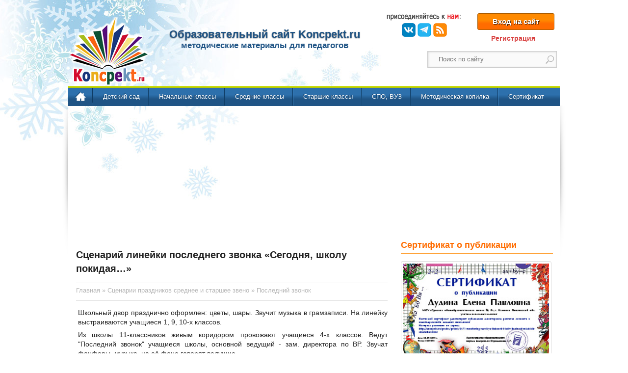

--- FILE ---
content_type: text/html; charset=cp1251
request_url: https://koncpekt.ru/scenarij-prazdnika/poslednij-zvonok/1389-scenariy-lineyki-poslednego-zvonka-segodnya-shkolu-pokidaya.html
body_size: 16963
content:
<!DOCTYPE html>
<html xmlns="http://www.w3.org/1999/xhtml" lang="ru">
<head>
<meta charset="windows-1251" />
<title>Последний звонок «Сегодня, школу покидая…»</title>
<meta name="description" content="Школьный двор празднично оформлен: цветы, шары. Звучит музыка в грамзаписи. На линейку выстраиваются учащиеся 1, 9, 10-х классов. Из школы 11-классников живым коридором провожают учащиеся 4-" />
<meta name="keywords" content="Сценарий праздника,линейка,последний звонок,школу покидая…" />
<link rel="search" type="application/opensearchdescription+xml" href="https://koncpekt.ru/engine/opensearch.php" title="Koncpekt.ru - методические материалы для педагогов" /> 
<link rel="canonical" href="https://koncpekt.ru/scenarij-prazdnika/poslednij-zvonok/1389-scenariy-lineyki-poslednego-zvonka-segodnya-shkolu-pokidaya.html" />
<script type="text/javascript" src="/engine/classes/js/jquery.js"></script>
<script type="text/javascript" src="/engine/classes/js/jqueryui.js"></script>
<script type="text/javascript" src="/engine/classes/js/dle_js.js"></script>
<script type="text/javascript" src="/engine/classes/masha/masha.js"></script>
<meta name="viewport" content="width=device-width, initial-scale=1.0">
<link rel="icon" href="/templates/ExtraNews/images/favicon.ico" type="image/x-icon" />
<link rel="shortcut icon" href="/templates/ExtraNews/images/favicon.ico" type="image/x-icon" />
<link rel="icon" href="/templates/ExtraNews/images/favicon.png" type="image/png">
<link media="screen" href="/templates/ExtraNews/css/style.css" type="text/css" rel="stylesheet" />

<!--[if lte IE 7]>
<link type="text/css" rel="stylesheet" href="/templates/ExtraNews/css/ie.css" media="all" />
<![endif]-->

<!--[if IE 6]>
<link type="text/css" rel="stylesheet" href="/templates/ExtraNews/css/ie6.css"  media="all" />
<![endif]-->

<script type="application/ld+json">
{"@context":"https://schema.org","@type":"Organization","url":"https://koncpekt.ru","name":"Конспект.ру","logo":"https://koncpekt.ru/templates/ExtraNews/images/logo2.png","sameAs":["https://www.facebook.com/koncpekt.ru","https://vk.com/koncpekt_ru","https://www.instagram.com/koncpekt_ru","https://t.me/koncpekt_ru"]}
</script>
<script type="application/ld+json">
{"@context":"https://schema.org","@type":"WebSite","name":"koncpekt.ru","alternateName":"Образовательный сайт Конспект.ру","url":"https://koncpekt.ru"}
</script>

<script async src="https://jhdnntmkom.com/v2/68797/8cb103f541011c2a04f290328828c5b7dc5bffe2.js"></script>

</head>

 
  <body class="html not-front not-logged-in one-sidebar sidebar-second page-news page-news-quick-guides" >

  <div id="loading-layer" style="display:none">Загрузка. Пожалуйста, подождите...</div>
<script type="text/javascript">
<!--
var dle_root       = '/';
var dle_admin      = '';
var dle_login_hash = '';
var dle_group      = 5;
var dle_skin       = 'ExtraNews';
var dle_wysiwyg    = '1';
var quick_wysiwyg  = '0';
var dle_act_lang   = ["Да", "Нет", "Ввод", "Отмена", "Сохранить", "Удалить"];
var menu_short     = 'Быстрое редактирование';
var menu_full      = 'Полное редактирование';
var menu_profile   = 'Просмотр профиля';
var menu_send      = 'Отправить сообщение';
var menu_uedit     = 'Админцентр';
var dle_info       = 'Информация';
var dle_confirm    = 'Подтверждение';
var dle_prompt     = 'Ввод информации';
var dle_req_field  = 'Заполните все необходимые поля';
var dle_del_agree  = 'Вы действительно хотите удалить? Данное действие невозможно будет отменить';
var dle_spam_agree = 'Вы действительно хотите отметить пользователя как спамера? Это приведет к удалению всех его комментариев';
var dle_complaint  = 'Укажите текст вашей жалобы для администрации:';
var dle_big_text   = 'Выделен слишком большой участок текста.';
var dle_orfo_title = 'Укажите комментарий для администрации к найденной ошибке на странице';
var dle_p_send     = 'Отправить';
var dle_p_send_ok  = 'Уведомление успешно отправлено';
var dle_save_ok    = 'Изменения успешно сохранены. Обновить страницу?';
var dle_del_news   = 'Удалить статью';
var allow_dle_delete_news   = false;
//-->
</script>   
   <div class="pagebg">	
   <div id="page-wrapper">
   <div id="page">
      <!--Шапка и меню-->	  
	  <div id="header" class="no-menu">
    <div class="section clearfix">
        <div id="main-header">
            <a href="//koncpekt.ru" rel="nofollow" id="logo"></a>
            <div>             
				
				 
				<!--noindex-->
				  <div id="slogan">    
				   <div id="sitename">Образовательный сайт Koncpekt.ru</div>
				   методические материалы для педагогов                     			   
				 </div>
				<!--/noindex-->		
				
            </div>
            <!--noindex-->
            <div class="header-region">
                <div id="soc-icon-block">
                    <div class="content">
                        <div class="header_social_wrap">
                            <div class="joinus"></div>
                            <ul>
                                <li class="vk"><a target="_blank" rel="nofollow" data-nrp="nrp" href="//vk.com/koncpekt_ru" title="Вступайте в нашу группу ВКонтакте">ВКонтакте</a>
                                </li>
								<li class="telegram"><a target="_blank" rel="nofollow" data-nrp="nrp" href="//t.me/koncpekt_ru" title="Telegram">Telegram</a>
                                </li>
                                <li class="rss"><a target="_blank" rel="nofollow" data-nrp="nrp" href="//koncpekt.ru/rss.xml" title="RSS канал сайта koncpekt.ru">RSS</a>                                
                            </ul>
                        </div>
                        <!--соц иконки конец-->

                        <div class="create_account_wrap">
	
	<div><a class="loginbutton" id="loginlink" href="#">Вход на сайт</a></div>
	<div class="reglink"><a href="https://koncpekt.ru/index.php?do=register">Регистрация</a></div>
<div id="logindialog" title="Авторизация" style="display:none;">
	<form method="post" action="#">
		<div class="logform">
			<ul class="reset">
				<li class="lfield"><label for="login_name">Логин:</label><br /><input type="text" name="login_name" id="login_name" /></li>
				<li class="lfield lfpas"><label for="login_password">Пароль (<a href="https://koncpekt.ru/index.php?do=lostpassword">Напомнить?</a>):</label><br /><input type="password" name="login_password" id="login_password" /></li>
				<li class="lfield lfchek"><input type="checkbox" name="login_not_save" id="login_not_save" value="1"/><label for="login_not_save">&nbsp;Чужой компьютер</label></li>
				<li class="lbtn"><button class="fbutton" onclick="submit();" type="submit" title="Войти"><span>Войти</span></button></li>
			</ul>
			<input name="login" type="hidden" id="login" value="submit" />
		</div>
	</form>
</div>
</div>
                    </div>
                </div>

                <!--Поиск гугл-->	

                <div id="search-top" class="search-block">
                    <div class="content">
                        <form action="//www.google.ru" id="cse-search-box">
                            <div>
                                <div class="form-item">
                                    <input type="hidden" name="cx" value="partner-pub-7961151655232573:3894370854" />
                                    <input type="hidden" name="ie"/>
                                    <input type="text" name="q" size="15" maxlength="128" class="form-text" />
                                </div>
                                <input type="submit" name="sa" value="Search" class="form-submit" />

                            </div>
                        </form>
                    </div>
                </div>
                <script type="text/javascript" src="//www.google.ru/coop/cse/brand?form=cse-search-box&amp;lang=ru"></script>
				<script type="text/javascript">
				    $('input[name="q"]').attr('placeholder', 'Поиск по сайту');
				    $('input[name="q"]').css('text-indent','12px');
				</script>
                <!--Поиск гугл конец-->
            </div>
            <!--/noindex-->
        </div>

        <div class="header-separator"></div>
         <!-- Навигация -->
        <div id="main-menu" class="navigation">
            <div class="region region-menu">
                <div id="block-nice-menus-1" class="block block-nice-menus">
                    <div itemscope itemtype="http://schema.org/SiteNavigationElement" class="content">
                        <ul class="nice-menu nice-menu-down" id="nice-menu-1">
                            <li class="menu-main"><a itemprop="url" href="//koncpekt.ru" rel="nofollow" class="active">Главная</a>
                            </li>
							<li class="menu"><a itemprop="url" href="//koncpekt.ru/detskiy-sad/">Детский сад</a>
                                <ul>
                                    <li class="menu"><a itemprop="url" href="//koncpekt.ru/detskiy-sad/konspekty-zanyatiy/">Конспекты занятий</a>
                                    </li>
                                    <li class="menu"><a itemprop="url" href="//koncpekt.ru/detskiy-sad/scenarii-prazdnikov/">Сценарии праздников</a>
                                    </li>
                                    <li class="menu"><a itemprop="url" href="//koncpekt.ru/detskiy-sad/metodicheskie-razrabotki-dou/">Методические разработки</a></li>
                                </ul>
                            </li> 
                            <li class="menu"><a itemprop="url" href="//koncpekt.ru/nachalnye-klassy/">Начальные классы</a>
                                <ul>
                                    <li class="menu"><a itemprop="url" href="//koncpekt.ru/nachalnye-klassy/konspekty-urokov/">Конспекты уроков</a>
                                    </li>
                                    <li class="menu"><a itemprop="url" href="//koncpekt.ru/nachalnye-klassy/rabochie-programmy/">Рабочие программы</a>
                                    </li>
                                    <li class="menu"><a itemprop="url" href="//koncpekt.ru/nachalnye-klassy/klassnyj-chas/">Классные часы</a>
                                    </li>
                                    <li class="menu"><a itemprop="url" href="//koncpekt.ru/scenarii-prazdnikov-nachalnye-klassy/">Сценарии праздников</a>
                                    </li>
                                    <li class="menu"><a itemprop="url" href="//koncpekt.ru/nachalnye-klassy/olimpiady/">Олимпиады</a>
                                    </li>
                                    <li class="menu"><a itemprop="url" href="//koncpekt.ru/nachalnye-klassy/raznoe/">Разное</a>
                                    </li>
                                </ul>
                            </li>
                            <li class="menu"><a itemprop="url" href="//koncpekt.ru/srednie-klassy/">Средние классы</a>
                                <ul>
                                    <li class="menu"><a itemprop="url" href="//koncpekt.ru/srednie-klassy/konspekt-uroka/">Конспекты уроков</a>
                                    </li>
                                    <li class="menu"><a itemprop="url" href="//koncpekt.ru/srednie-klassy/rabochie-programmi/">Рабочие программы</a>
                                    </li>
                                    <li class="menu"><a itemprop="url" href="//koncpekt.ru/srednie-klassy/klassnye-chasy/">Классные часы</a>
                                    </li>
                                    <li class="menu"><a itemprop="url" href="//koncpekt.ru/scenarij-prazdnika/">Сценарии праздников</a>
                                    </li>
                                    <li class="menu"><a itemprop="url" href="//koncpekt.ru/srednie-klassy/olimpiadi/">Олимпиады</a>
                                    </li>
                                    <li class="menu"><a itemprop="url" href="//koncpekt.ru/srednie-klassy/raznye/">Разное</a>
                                    </li>
                                </ul>
                            </li>
                            <li class="menu"><a itemprop="url" href="//koncpekt.ru/starshie-klassy/">Старшие классы</a>
                                <ul>
                                    <li class="menu"><a itemprop="url" href="//koncpekt.ru/starshie-klassy/konspekty-uroka/">Конспекты уроков</a>
                                    </li>
                                    <li class="menu"><a itemprop="url" href="//koncpekt.ru/starshie-klassy/rabochaya-programma/">Рабочие программы</a>
                                    </li>
                                    <li class="menu"><a itemprop="url" href="//koncpekt.ru/starshie-klassy/razrabotki-klassnyh-chasov/">Классные часы</a>
                                    </li>
                                    <li class="menu"><a itemprop="url" href="//koncpekt.ru/scenarij-prazdnika/">Сценарии праздников</a>
                                    </li>
                                    <li class="menu"><a itemprop="url" href="//koncpekt.ru/starshie-klassy/olimpiady-testy/">Олимпиады</a>
                                    </li>
                                    <li class="menu"><a itemprop="url" href="//koncpekt.ru/starshie-klassy/raznye-materialy/">Разное</a>
                                    </li>
                                </ul>
                            </li>
							<li class="menu"><a itemprop="url" href="//koncpekt.ru/spo-vuz/">СПО, ВУЗ</a>                            
                            </li>
                            <li class="menu"><a itemprop="url" href="//koncpekt.ru/metodicheskaya-kopilka/">Методическая копилка</a>
                                <ul>
                                    <li class="menu"><a itemprop="url" href="//koncpekt.ru/metodicheskaya-kopilka/obmen-opytom/">Обмен опытом</a>
                                    </li>
                                    <li class="menu"><a itemprop="url" href="//koncpekt.ru/metodicheskaya-kopilka/roditelskie-sobraniya/">Родительские собрания</a>
                                    </li>
                                    <li class="menu"><a itemprop="url" href="//koncpekt.ru/zanimatelnyj-material/">Занимательный материал</a></li>
									<li class="menu"><a itemprop="url" href="//koncpekt.ru/dopolnitelnoe-obrazovanie/">Кружковая  деятельность</a></li>                                    
                                    <li class="menu"><a itemprop="url" href="//koncpekt.ru/metodicheskaya-kopilka/obrazovatelnye-tehnologii/">Образовательные технологии</a>
                                    </li>
                                    <li class="menu"><a itemprop="url" href="//koncpekt.ru/news/">Новости образования</a>
                                    </li>
									<li class="menu"><a itemprop="url" href="//koncpekt.ru/poleznye-materialy.html">Полезные материалы</a>
                                    </li>
                                </ul>
                            </li>							                           
                            <li class="menu"><a itemprop="url" href="//koncpekt.ru/kak-poluchit-sertifikat-o-publikacii.html">Сертификат</a>
                                <ul>                                    
									<li class="menu"><a itemprop="url" href="//koncpekt.ru/trebovaniy-k-publikaciym.html">Требования к публикации</a>
                                    </li>
									<li class="menu"><a itemprop="url" href="//koncpekt.ru/kak-poluchit-blagodarnost.html">Благодарность педагогам</a>
                                    </li>
                                </ul>
                            </li>
                        </ul>
                    </div>
                </div>
            </div>
        </div>
		
       </div>
</div>
<div class='adfinity_block_685' style='min-height:258px; padding-top:3px;'></div>
	<!--Все что ниже шапки-->
	<div id="main-wrapper" class="clearfix">
	 <div id="main" class="clearfix"> 
 
   <!--Только главная страница-->
   

          
	   <div class="view view-latest-top-12-lists news-roll-region"><div id="content" class="column"><div class="section"> <div class="region region-content"> <div id="block-system-main" class="block block-system"> <div class="content"> <div>  </div> <div class="view-content"><div id='dle-content'><div itemscope itemtype="https://schema.org/CreativeWork" class="fullnews"> 	
	
	<meta itemprop="url discussionUrl" content="https://koncpekt.ru/scenarij-prazdnika/poslednij-zvonok/1389-scenariy-lineyki-poslednego-zvonka-segodnya-shkolu-pokidaya.html" />
   
   <div class="fullnews-header">
      <h1 itemprop="headline">Сценарий линейки последнего звонка «Сегодня, школу покидая…»</h1>
   </div>
   <!--noindex-->
   <ul class="fullnews-info">
      <li><span id="dle-speedbar" itemscope itemtype="https://schema.org/BreadcrumbList"><span itemprop="itemListElement" itemscope itemtype="https://schema.org/ListItem"><meta itemprop="position" content="1"><a href="https://koncpekt.ru/" itemprop="item"><span itemprop="name">Главная</span></a></span> &raquo; <span itemprop="itemListElement" itemscope itemtype="https://schema.org/ListItem"><meta itemprop="position" content="2"><a href="https://koncpekt.ru/scenarij-prazdnika/" itemprop="item"><span itemprop="name">Сценарии праздников среднее и старшее звено</span></a></span> &raquo; <span itemprop="itemListElement" itemscope itemtype="https://schema.org/ListItem"><meta itemprop="position" content="3"><a href="https://koncpekt.ru/scenarij-prazdnika/poslednij-zvonok/" itemprop="item"><span itemprop="name">Последний звонок</span></a></span></span></li>
   </ul>
   <!--/noindex-->
    <div class="fullnews-text noselect">
   
   <div class="fullnews-text">
      <p style="text-align: justify;">Школьный двор празднично оформлен: цветы, шары. Звучит музыка в грамзаписи. На линейку выстраиваются учащиеся 1, 9, 10-х классов.</p>
<p style="text-align: justify;">Из школы 11-классников живым коридором провожают учащиеся 4-х классов. Ведут "Последний звонок" учащиеся школы, основной ведущий&nbsp;- зам. директора по ВР.&nbsp;Звучат фанфары, музыка, на её фоне говорят ведущие.</p>
	  
	   <!--  <div class="clr"></div> -->
      <p style="text-align: justify;"><strong>1 в. </strong>Из года в год уже десятилетья</p>
<p style="text-align: justify;">&nbsp;&nbsp;&nbsp;&nbsp;&nbsp;&nbsp; Любую деревушку, городок</p>
<p style="text-align: justify;">&nbsp;&nbsp;&nbsp;&nbsp;&nbsp;&nbsp; Своим весёлым, звонким смехом</p>
<p style="text-align: justify;">&nbsp;&nbsp;&nbsp;&nbsp;&nbsp;&nbsp; Одаривает школьных лет звонок.</p>
<p style="text-align: justify;"><strong>2 в. </strong>В пронзительном, но нежном перезвоне</p>
<p style="text-align: justify;">&nbsp;&nbsp;&nbsp;&nbsp;&nbsp;&nbsp; Я слышу: &laquo;Детство&hellip; Где же ты, постой&hellip;&raquo;</p>
<p style="text-align: justify;">&nbsp;&nbsp;&nbsp;&nbsp;&nbsp;&nbsp; Оно уходит&hellip;Нет, оно здесь, в школе&hellip;</p>
<p style="text-align: justify;">&nbsp;&nbsp;&nbsp;&nbsp;&nbsp;&nbsp; А это мы спешим уйти с тобой.</p>
<p style="text-align: justify;"><strong>Директор школы:</strong> Внимание, школа! На торжественную линейку, посвящённую Празднику Последнего звонка &laquo;Сегодня,&nbsp; школу покидая&hellip;&raquo; приглашаются выпускники 2007 года! Итак, встречаем 11-й класс, классный руководитель &ndash; &hellip;<em>&nbsp;</em></p>
<p style="text-align: justify;"><em>Звучит песня &laquo;Последний звонок&raquo;. Из школы выходят выпускники.</em></p>
<p style="text-align: justify;"><strong>Директор школы: </strong>Торжественную линейку, посвящённую празднику Последнего звонка, прошу считать открытой!<em>&nbsp;</em></p>
<p style="text-align: justify;"><em>Звучит Гимн России. Затем на фоне музыки &ndash; ведущие:</em><strong>&nbsp;</strong></p>
<p style="text-align: justify;"><strong>1 в. </strong>Есть у каждого детства свой адрес.</p>
<p style="text-align: justify;">&nbsp;&nbsp;&nbsp;&nbsp;&nbsp;&nbsp; С ним расставшись, мы станем взрослей.</p>
<p style="text-align: justify;">&nbsp;&nbsp;&nbsp;&nbsp;&nbsp;&nbsp; И бродить наше детство останется</p>
<p style="text-align: justify;">&nbsp;&nbsp;&nbsp;&nbsp;&nbsp;&nbsp; В стенах школы своей.</p>
<p style="text-align: justify;"><strong>2 в. </strong>Уведёт вас всё дальше дорога,</p>
<p style="text-align: justify;">&nbsp;&nbsp;&nbsp;&nbsp;&nbsp;&nbsp; Школьных лет не вернуть, не забыть.</p>
<p style="text-align: justify;">&nbsp;&nbsp;&nbsp;&nbsp;&nbsp;&nbsp; И хотим мы сегодня немного</p>
<p style="text-align: justify;">&nbsp;&nbsp;&nbsp;&nbsp;&nbsp;&nbsp; О былом с тобой погрустить.</p>
<p style="text-align: justify;"><strong>1 в. </strong>Но хоть со школой расстаётесь</p>
<p style="text-align: justify;">&nbsp;&nbsp;&nbsp;&nbsp;&nbsp;&nbsp; Места нет для грусти и тоски.</p>
<p style="text-align: justify;">&nbsp;&nbsp;&nbsp;&nbsp;&nbsp;&nbsp; Всё равно вы сердцем остаётесь</p>
<p style="text-align: justify;">&nbsp; &nbsp; &nbsp;&nbsp; Возле школьной парты и доски!<em>&nbsp;</em></p>
<p style="text-align: justify;"><em>Номер художественной самодеятельности. Танцевальный коллектив &laquo;Фантазия&raquo;, руководитель &hellip;</em></p>
<p style="text-align: justify;"><em>Звучит музыка, на её фоне говорит основной ведущий:</em><em>&nbsp;</em></p>
<p style="text-align: justify;"><strong>В. </strong>Добрый день, дорогие выпускники! Здравствуйте, уважаемые учителя, родители! Сегодня особый праздник &ndash; закончилась прекрасная школьная пора. Сегодня для наших выпускников прозвенит последний звонок. Услышав его, вы с грустью оглянётесь на школьные прожитые годы, потому что они уже не повторятся. Эти годы подарили вам радость знаний, друзей, первую любовь, сделали вас умнее, самостоятельнее. Великие люди говорят, что &laquo;жизнь, как и басня, ценится не по длине, а по содержанию&raquo;, поэтому пусть ваша новая жизнь будет более содержательной. Давайте запомним этот день &ndash; 25 мая 2007 года. Запомним этот час. Мы прощаемся с вами, а вы &ndash; с учителями и школой. Более 20 тысяч школьных звонков услышали вы за годы учёбы в школе. Был первый звонок, первый урок, первая учительница, первое прочитанное слово, первые радости и огорчения. Первый звонок пригласил вас на первый ваш урок, а последний известит о том, что вы вступаете в новую жизнь.</p>
<p style="text-align: justify;">Слово для зачтения приказа по школе предоставляется директору школы &hellip;</p>
<p style="text-align: justify;"><strong>Директор: </strong>Приказ № &nbsp; &nbsp;от 25 мая 2007 года. Я, директор школы, приказываю: всем выпускникам 2007 года, не взирая ни на что, срочно полюбить все предметы, включённые в программу государственных выпускных экзаменов и любить их до тех пор, пока не будут вручены студенческие билеты и зачётные книжки. Приказываю любить также всех преподавателей и ассистентов, принимающих экзамены.</p>
<p style="text-align: justify;">Преподавателям школы приказываю горячо любить всех-всех выпускников во время экзаменов, ибо только ваша любовь поможет им не терять сознание от страха перед экзаменами. И помните &ndash; впереди у них вступительные экзамены&nbsp; в ВУЗ.</p>
<p style="text-align: justify;">Родителям наших выпускников приказываю: спать спокойно, детей беречь, не травмировать, подбадривать и придать им сил и веру в победу.</p>
<p style="text-align: justify;">Приказываю вам, дорогие наши выпускники, наши повзрослевшие дети, идти по жизни с любовью и не бояться никаких трудностей. Вы сильные, умные, добрые и обязательно справитесь со всеми препятствиями!<em>&nbsp;</em></p>
<p style="text-align: justify;"><em>Зачитывается приказ о допуске к экзаменам учащихся</em></p>
<p style="text-align: justify;"><em>9-х, 11-х классов.</em></p>
<p style="text-align: justify;"><em>Звучит музыка, на её фоне &ndash; ведущие:</em><em>&nbsp;</em></p>
<p style="text-align: justify;">&nbsp;<strong>1 в. </strong>Солнце над партою, лето у ног.</p>
<p style="text-align: justify;">&nbsp;&nbsp;&nbsp;&nbsp;&nbsp;&nbsp;&nbsp; Сколько он длится последний звонок?</p>
<p style="text-align: justify;">&nbsp;&nbsp;&nbsp;&nbsp;&nbsp;&nbsp;&nbsp; В окнах вселенная не умещается,</p>
<p style="text-align: justify;">&nbsp;&nbsp;&nbsp;&nbsp;&nbsp;&nbsp;&nbsp; Школа глядит, а сама уменьшается.</p>
<p style="text-align: justify;"><strong>2 в. </strong>Взгляды летят над далёким штурвалом</p>
<p style="text-align: justify;">&nbsp;&nbsp;&nbsp;&nbsp;&nbsp;&nbsp; Острым ланцетом, могучим станком,</p>
<p style="text-align: justify;">&nbsp;&nbsp;&nbsp;&nbsp;&nbsp;&nbsp; А над страной, как над актовым залом,</p>
<p style="text-align: justify;">&nbsp;&nbsp;&nbsp;&nbsp;&nbsp;&nbsp; День заливается синим и алым,</p>
<p style="text-align: justify;">&nbsp; &nbsp; &nbsp;&nbsp; Школьным, хрустальным, прощальным звонком.</p>
<p style="text-align: justify;"><strong>В. </strong>В биографии каждого из стоящих здесь выпускников появилась ещё одна замечательная дата &ndash; 25 мая 2007 года. И она означает, что закончились для них школьные уроки, не будет больше домашних заданий, ответов у доски, долгожданных перемен, &laquo;5&raquo; и &laquo;2&raquo; в дневниках и классных журналах. У вас впереди самостоятельная жизнь. И как здорово, что такой праздник бывает весной цветущей, радостной, всегда новой. А для выпускников весна &ndash; начало, уверенное, многообещающее.</p>
<p style="text-align: justify;">Сегодня праздник, от которого так грустно, першит в горле и на глазах слёзы. Смахните слёзы, вспомните, как 10 лет назад вы в первый раз пришли в школу, робкие, ничего не умеющие&hellip;</p>
<p style="text-align: justify;">Слово для поздравления предоставляется вашим первым учителям, самым добрым, самым мудрым, самым любимым: &hellip;<em>&nbsp;</em></p>
<p style="text-align: justify;"><em>Первые учителя поздравляют выпускников.</em></p>
<p style="text-align: justify;"><strong>В. </strong>Наверняка наши выпускники помнят о том, как 1 сентября их всегда поздравляли и желали хорошей учёбы почётные гости. А сегодня они напутствуют вас на большие успехи в новой самостоятельной жизни.<em>&nbsp;</em></p>
<p style="text-align: justify;"><em>Поздравления гостей района, города.</em><em>&nbsp;</em></p>
<p style="text-align: justify;"><strong>В. </strong>А теперь сюрприз для вас &ndash;</p>
<p style="text-align: justify;">&nbsp; &nbsp;&nbsp; Выступает первый класс!</p>
<p style="text-align: justify;"><strong>1.</strong>Принимает часто школа</p>
<p style="text-align: justify;">&nbsp;&nbsp; Ребятишек в первый класс,</p>
<p style="text-align: justify;">&nbsp;&nbsp; Но сегодня день особый</p>
<p style="text-align: justify;"><strong>Все: </strong>Мы пришли поздравить вас.</p>
<p style="text-align: justify;"><strong>2.</strong> Вас уже не первоклашек,</p>
<p style="text-align: justify;">&nbsp;&nbsp;&nbsp; А больших выпускников.</p>
<p style="text-align: justify;">&nbsp;&nbsp;&nbsp; Вы скажите, вот хоть Данила!</p>
<p style="text-align: justify;">&nbsp;&nbsp;&nbsp; К большой жизни ты готов?</p>
<p style="text-align: justify;"><strong>Данила: </strong>Готов!</p>
<p style="text-align: justify;"><strong>3. </strong>Друзья дорогие!</p>
<p style="text-align: justify;">&nbsp;&nbsp;&nbsp; В торжественный час</p>
<p style="text-align: justify;">&nbsp;&nbsp;&nbsp; Мы в школе родной</p>
<p style="text-align: justify;"><strong>Все:</strong> сейчас чествуем вас!</p>
<p style="text-align: justify;"><strong>4.</strong> Чтоб память о весеннем празднике</p>
<p style="text-align: justify;">&nbsp;&nbsp;&nbsp; Смогли надолго вы сберечь,</p>
<p style="text-align: justify;">&nbsp;&nbsp;&nbsp; Вам произносят первоклассники</p>
<p style="text-align: justify;">&nbsp;&nbsp;&nbsp; Свою напутственную речь.</p>
<p style="text-align: justify;"><strong>5. </strong>Для вас сегодня -&nbsp; день особенный.</p>
<p style="text-align: justify;">&nbsp;&nbsp;&nbsp; Хотим мы честно вам сказать:</p>
<p style="text-align: justify;">&nbsp;&nbsp;&nbsp;&nbsp; С вас будем брать пример в учёбе мы.</p>
<p style="text-align: justify;">&nbsp;&nbsp;&nbsp; А что ж, кроме примера взять?</p>
<p style="text-align: justify;"><strong>6. </strong>Но мы приложим все старания</p>
<p style="text-align: justify;">&nbsp;&nbsp;&nbsp; И можем вам пообещать:</p>
<p style="text-align: justify;">&nbsp;&nbsp;&nbsp; Как Абросимов стремиться к знаниям,</p>
<p style="text-align: justify;">&nbsp;&nbsp;&nbsp; Как Павел школу посещать.</p>
<p style="text-align: justify;"><strong>7. </strong>Продолжив ваше дело славное,</p>
<p style="text-align: justify;">&nbsp;&nbsp;&nbsp; Докажем мы своим трудом,</p>
<p style="text-align: justify;">&nbsp;&nbsp;&nbsp; Как Алина с Таней, что школа &ndash; главное,</p>
<p style="text-align: justify;">&nbsp;&nbsp;&nbsp; А вся любовь уже потом!</p>
<p style="text-align: justify;"><strong>8. </strong>Стать Пушкиными и Декартами</p>
<p style="text-align: justify;">&nbsp;&nbsp;&nbsp; Мы все готовы, как один,</p>
<p style="text-align: justify;">&nbsp;&nbsp;&nbsp; Как Евгений Рукавишников, за партами</p>
<p style="text-align: justify;">&nbsp;&nbsp;&nbsp; Мы сил своих не пощадим.</p>
<p style="text-align: justify;">&nbsp;<strong>9. </strong>Непросто будет, знаем сами мы,</p>
<p style="text-align: justify;">&nbsp;&nbsp;&nbsp; Учёбу вашу завершить.</p>
<p style="text-align: justify;">&nbsp;&nbsp;&nbsp; Но вам на выпускном экзамене</p>
<p style="text-align: justify;">&nbsp;&nbsp;&nbsp; Мы всё подскажем от души!</p>
<p style="text-align: justify;"><strong>10. </strong>Лишь бы только не устали</p>
<p style="text-align: justify;">&nbsp;&nbsp;&nbsp;&nbsp;&nbsp; Открывать и удивляться,</p>
<p style="text-align: justify;">&nbsp;&nbsp;&nbsp;&nbsp;&nbsp;&nbsp; Покорять, но не покоряться.</p>
<p style="text-align: justify;">&nbsp;&nbsp;&nbsp;&nbsp;&nbsp;&nbsp; Верить труду, верить людям,</p>
<p style="text-align: justify;">&nbsp;&nbsp;&nbsp;&nbsp;&nbsp;&nbsp; Мы на вас равняться будем.</p>
<p style="text-align: justify;"><strong>11. </strong>Проблемы сложные решайте вы,</p>
<p style="text-align: justify;">&nbsp;&nbsp;&nbsp;&nbsp;&nbsp; И знайте, все вас помнят тут,</p>
<p style="text-align: justify;">&nbsp;&nbsp;&nbsp;&nbsp;&nbsp; А вашей славы продолжатели</p>
<p style="text-align: justify;">&nbsp;&nbsp;&nbsp;&nbsp;&nbsp; В обиду школу не дадут!</p>
<p style="text-align: justify;"><strong>12. </strong>Желаем здоровья, желаем успеха,</p>
<p style="text-align: justify;">&nbsp;&nbsp;&nbsp;&nbsp;&nbsp;&nbsp; Чтоб слёзы блестели только от смеха,</p>
<p style="text-align: justify;">&nbsp;&nbsp;&nbsp;&nbsp;&nbsp;&nbsp; Чтоб счастье и радость на лицах светились,</p>
<p style="text-align: justify;">&nbsp;&nbsp;&nbsp;&nbsp;&nbsp;&nbsp;&nbsp; Чтоб все пожелания осуществились.</p>
<p style="text-align: justify;"><strong>13.</strong> На последний ваш урок</p>
<p style="text-align: justify;">&nbsp;&nbsp;&nbsp;&nbsp;&nbsp; Прозвенит сейчас звонок.</p>
<p style="text-align: justify;">&nbsp;&nbsp;&nbsp;&nbsp;&nbsp; Вам желает первый класс</p>
<p style="text-align: justify;"><strong>Все:</strong> В добрый путь, в добрый час!</p>
<p style="text-align: justify;"><strong>14. </strong>Знаем, трудно будет летом,</p>
<p style="text-align: justify;">&nbsp;&nbsp;&nbsp;&nbsp;&nbsp; Ведь тернист к науке путь.</p>
<p style="text-align: justify;">&nbsp;&nbsp;&nbsp;&nbsp;&nbsp; Талисманом для удачи</p>
<p style="text-align: justify;">&nbsp; &nbsp; &nbsp; Наш подарок станет пусть!</p>
<p style="text-align: justify;"><em>Первоклассники вручают подарки выпускникам.</em></p>
<p style="text-align: justify;"><em>Звучит музыка, на её фоне ведущие читают стихи.</em><em>&nbsp;</em></p>
<p style="text-align: justify;"><strong>1в. </strong>Уходит весна, уступая лету&hellip;</p>
<p style="text-align: justify;">&nbsp;&nbsp;&nbsp;&nbsp;&nbsp; Тают минуты в своей безутешности.</p>
<p style="text-align: justify;">&nbsp;&nbsp;&nbsp;&nbsp;&nbsp; Ну вот и закончилась повесть эта</p>
<p style="text-align: justify;">&nbsp;&nbsp;&nbsp;&nbsp;&nbsp; О детстве нашем и первой нежности</p>
<p style="text-align: justify;"><strong>2в. </strong>Всё будет: и песни, и новые люди,</p>
<p style="text-align: justify;">&nbsp;&nbsp;&nbsp;&nbsp;&nbsp; И солнце, и мартовская вода,</p>
<p style="text-align: justify;">&nbsp;&nbsp;&nbsp;&nbsp;&nbsp; Но школы с вами уже не будет,</p>
<p style="text-align: justify;">&nbsp;&nbsp;&nbsp;&nbsp;&nbsp; И вас в ней не будет уже никогда&hellip;</p>
<p style="text-align: justify;"><strong>1в. </strong>И памятью долго ещё сберегаются</p>
<p style="text-align: justify;">&nbsp;&nbsp;&nbsp;&nbsp;&nbsp; Улыбки, отрывки учительских фраз&hellip;</p>
<p style="text-align: justify;">&nbsp;&nbsp;&nbsp;&nbsp;&nbsp; Ведь если школа не продолжается,</p>
<p style="text-align: justify;">&nbsp; &nbsp; &nbsp; Она всё равно остаётся в вас!</p>
<p style="text-align: justify;"><em>Идёт игровой отрывок (на отдельном листе)</em></p>
<p style="text-align: justify;"><em>Звучит музыка, на её фоне ведущие читают стихи.</em><em>&nbsp;</em></p>
<p style="text-align: justify;"><strong>1в. </strong>Улетают птенцы,</p>
<p style="text-align: justify;">&nbsp;&nbsp;&nbsp;&nbsp;&nbsp; Покидая родимые гнёзда.</p>
<p style="text-align: justify;">&nbsp;&nbsp;&nbsp;&nbsp;&nbsp; Провожает в большую дорогу их мать.</p>
<p style="text-align: justify;">&nbsp;&nbsp;&nbsp;&nbsp;&nbsp; Машет белым платком сыновьям,</p>
<p style="text-align: justify;">&nbsp;&nbsp;&nbsp;&nbsp;&nbsp; Улетающим к звёздам,</p>
<p style="text-align: justify;">&nbsp;&nbsp;&nbsp;&nbsp;&nbsp; И спешит дочерей на прощанье обнять.</p>
<p style="text-align: justify;"><strong>2в. </strong>Птицы всегда возвращаются в гнёзда.</p>
<p style="text-align: justify;">&nbsp;&nbsp;&nbsp;&nbsp;&nbsp; Не забудет река свой исток.</p>
<p style="text-align: justify;">&nbsp;&nbsp;&nbsp;&nbsp;&nbsp; По-особому светятся звёзды</p>
<p style="text-align: justify;">&nbsp; &nbsp; &nbsp; Там, где самый родной уголок.</p>
<p style="text-align: justify;"><strong>В. </strong>Дорогие ребята! У нас на линейке находятся гости, для которых сегодняшний день тоже знаменателен. Это ваши родители. Помните, ведь это было совсем недавно: вы привели в школу маленьких несмышлёных мальчиков в чистеньких костюмчиках и крошечных девочек в красивых платьях с огромными бантами&hellip; А сегодня&hellip; Взгляните на них, какие замечательные выросли дети!</p>
<p style="text-align: justify;">&nbsp; &nbsp; &nbsp;&nbsp; Принимайте поздравления от своих родителей!</p>
<p style="text-align: justify;"><em>Слово предоставляется родителям 11 класса.</em><em>&nbsp;</em></p>
<p style="text-align: justify;"><em>Звучит музыка, на её фоне &ndash; основной ведущий:</em><em>&nbsp;</em></p>
<p style="text-align: justify;"><strong>В.</strong>Дорогие ребята! Уважаемые гости, родители, учителя! Сегодня последний звонок прозвенит и для наших 9-классников. Для них сегодняшний день &ndash; тоже прощание со школой, учителями, которые их любили, пестовали, учили.</p>
<p style="text-align: justify;">Кто-то из вас продолжит своё образование в лицеях, техникумах, училищах, а кто-то продолжит учиться в школе, в 10 классе.</p>
<p style="text-align: justify;">Желаем вам идти по жизни смело,</p>
<p style="text-align: justify;">Желаем счастье каждому найти.</p>
<p style="text-align: justify;">Пусть сбудется, что каждому хотелось,</p>
<p style="text-align: justify;">В добрый час! Счастливого пути!</p>
<p style="text-align: justify;">И для всех вас, дорогие выпускники, дуэт 9в класса дарит песню &laquo;Школа&raquo;.</p>
<p style="text-align: justify;"><em>Звучит музыка, на её фоне ведущие читают:</em><strong>&nbsp;</strong></p>
<p style="text-align: justify;"><strong>1в. </strong>Последний раз звучит для вас звонок,</p>
<p style="text-align: justify;">&nbsp;&nbsp;&nbsp;&nbsp;&nbsp; Звонок надежды и звонок прощанья.</p>
<p style="text-align: justify;">&nbsp;&nbsp;&nbsp;&nbsp;&nbsp; И приближаются минуты расставанья,</p>
<p style="text-align: justify;">&nbsp;&nbsp;&nbsp;&nbsp;&nbsp; И впереди &ndash; смятение дорог.</p>
<p style="text-align: justify;"><strong>2в. </strong>И солнце в небе светит, как и прежде,</p>
<p style="text-align: justify;">&nbsp;&nbsp;&nbsp;&nbsp;&nbsp; Но детству в жизни свой отпущен срок.</p>
<p style="text-align: justify;">&nbsp;&nbsp;&nbsp;&nbsp;&nbsp; И вот в последний раз звенит звонок,</p>
<p style="text-align: justify;">&nbsp; &nbsp; &nbsp; Звонок прощанья и надежды.</p>
<p style="text-align: justify;"><strong>В. </strong>Немало тёплых слов услышали выпускники в свой адрес. А теперь &ndash; слово за вами.</p>
<p style="text-align: justify;"><em>Выпускники говорят слова благодарности, дарят подарки (3-5 минут)</em><em>&nbsp;</em></p>
<p style="text-align: justify;"><em>Звучит музыка, на её фоне ведущие:</em><strong>&nbsp;</strong></p>
<p style="text-align: justify;"><strong>1в. </strong>Искренне огромное спасибо</p>
<p style="text-align: justify;">&nbsp;&nbsp;&nbsp;&nbsp;&nbsp; Говорим мы всем учителям,</p>
<p style="text-align: justify;">&nbsp;&nbsp;&nbsp;&nbsp;&nbsp; Будьте молодыми и счастливыми!</p>
<p style="text-align: justify;">&nbsp;&nbsp;&nbsp;&nbsp;&nbsp; Мира, долгих лет, здоровья вам!</p>
<p style="text-align: justify;"><strong>2в. </strong>Мы очень-очень любим вас &ndash;</p>
<p style="text-align: justify;">&nbsp;&nbsp;&nbsp;&nbsp;&nbsp; Открыто, искренне, сердечно,</p>
<p style="text-align: justify;">&nbsp;&nbsp;&nbsp;&nbsp;&nbsp; И в этот драгоценный час</p>
<p style="text-align: justify;">&nbsp;&nbsp;&nbsp;&nbsp;&nbsp; Запомнить вас хотим навечно!</p>
<p style="text-align: justify;"><strong>1в. </strong>Все цветы сегодня вам,</p>
<p style="text-align: justify;">&nbsp; &nbsp; &nbsp; Дорогим учителям!</p>
<p style="text-align: justify;"><strong>В. </strong>Дорогие выпускник 9, 11 классов! По доброй школьной традиции &nbsp;в знак любви, уважения и благодарности, подарите своим учителям цветы!</p>
<p style="text-align: justify;"><em>Звучит песня об учителях, учащиеся дарят учителям цветы.</em><strong>&nbsp;</strong></p>
<p style="text-align: justify;"><strong>В. </strong>В нашей школе образовалась группа поддержки выпускников. Это те, кто сегодня принимает эстафету.</p>
<p style="text-align: justify;">И спешит поздравить вас</p>
<p style="text-align: justify;">Дорогой 10 класс!</p>
<p style="text-align: justify;"><em>Поздравления 10-классников.</em></p>
<p style="text-align: justify;"><em>Звучит музыка, на её фоне ведущие:</em><em>&nbsp;</em></p>
<p style="text-align: justify;"><strong>1в. </strong>Знаем мы: в этот миг и в этот час</p>
<p style="text-align: justify;">&nbsp;&nbsp;&nbsp;&nbsp;&nbsp; Уходит от вас ваше школьное детство,</p>
<p style="text-align: justify;">&nbsp;&nbsp;&nbsp;&nbsp;&nbsp; Уходит от вас с этим школьным звонком</p>
<p style="text-align: justify;">&nbsp;&nbsp;&nbsp;&nbsp;&nbsp; Беззаботное милое детство.</p>
<p style="text-align: justify;"><strong>2в. </strong>Выпускник, желаем счастья,</p>
<p style="text-align: justify;">&nbsp;&nbsp;&nbsp;&nbsp;&nbsp; Школу ты не позабудь.</p>
<p style="text-align: justify;">&nbsp;&nbsp;&nbsp;&nbsp;&nbsp; Белый голубь, шар ввысь летящий,</p>
<p style="text-align: justify;">&nbsp; &nbsp; &nbsp; К счастью пусть укажет путь!</p>
<p style="text-align: justify;"><strong>В. </strong>Вот и всё! Детство позади. Вы &ndash; у той черты, и вы её переступили. И каждый из вас всю жизнь будет вспоминать, что всё начиналось с этого рубежа в детстве. Оно закончилось и никогда не возвратится. Пусть у вас будет много времени для добра, любви, улыбок и счастья! И совсем чуть-чуть слёз, разочарований, ведь без них не бывает.</p>
<p style="text-align: justify;">&nbsp; &nbsp;&nbsp; У вас в руках надувные шары и голуби. Загадывайте желания и отпускайте их в воздух!</p>
<p style="text-align: justify;"><em>Звучит песня о детстве, выпускники выпускают шары и голубей в небо.</em></p>
<p style="text-align: justify;">А теперь представители от класса выпускают связку шаров с годом вашего выпуска 2007.</p>
<p style="text-align: justify;"><em>Выпускается связка шаров.</em></p>
<p style="text-align: justify;"><em>Звучит музыка, на её фоне ведущие читают:</em><em>&nbsp;</em></p>
<p style="text-align: justify;"><strong>1в. </strong>Последний звонок на урок</p>
<p style="text-align: justify;">&nbsp;&nbsp;&nbsp;&nbsp;&nbsp; Запомните вы навсегда.</p>
<p style="text-align: justify;">&nbsp;&nbsp;&nbsp;&nbsp;&nbsp; Пусть много пройдёт дорог,</p>
<p style="text-align: justify;">&nbsp;&nbsp;&nbsp;&nbsp;&nbsp; Пусть время отмерит года.</p>
<p style="text-align: justify;">&nbsp;&nbsp;&nbsp;&nbsp;&nbsp; Но этот последний звонок &ndash;</p>
<p style="text-align: justify;">&nbsp;&nbsp;&nbsp;&nbsp;&nbsp; От детства к юности шаг.</p>
<p style="text-align: justify;"><strong>2в. </strong>Сегодня ваш звонок прощальный,</p>
<p style="text-align: justify;">&nbsp;&nbsp;&nbsp;&nbsp;&nbsp; По школе бродит вальс печальный.</p>
<p style="text-align: justify;">&nbsp;&nbsp;&nbsp;&nbsp;&nbsp; Прощайте, школьные года,</p>
<p style="text-align: justify;">&nbsp;&nbsp;&nbsp;&nbsp;&nbsp; Вы не вернётесь никогда.</p>
<p style="text-align: justify;"><strong>1в. </strong>Пусть же громче звенит он, прощальный,</p>
<p style="text-align: justify;">&nbsp;&nbsp;&nbsp;&nbsp;&nbsp; Чтобы каждый почувствовать смог</p>
<p style="text-align: justify;">&nbsp;&nbsp;&nbsp;&nbsp;&nbsp;&nbsp; Этот ласковый и чуть печальный,</p>
<p style="text-align: justify;">&nbsp; &nbsp; &nbsp;&nbsp; Провожающий в мир вас, звонок!</p>
<p style="text-align: justify;"><strong>В.</strong> Вот и наступают последние минуты вашего последнего учебного дня в школе. Всегда грустно расставаться с тем, что стало для тебя родным и близким. И последний звонок, который сейчас прозвучит своей незабываемой трелью, отделит вас от детства. Но он и возвестит о вашем взрослении, о начале вашего, уже почти взрослого, пути. Будьте достойны ваших учителей и родителей! Будьте достойными людьми в жизни!</p>
<p style="text-align: justify;">Право дать последний звонок предоставляется:</p>
<p style="text-align: justify;">Ученику 11 класса__________</p>
<p style="text-align: justify;">Ученице 11 класса__________</p>
<p style="text-align: justify;"><em>Звенит последний звонок.</em><strong>&nbsp;</strong></p>
<p style="text-align: justify;"><strong>В.</strong> А сейчас по нашей доброй традиции&nbsp; давайте все вместе исполним гимн нашей школы, школы №27!</p>
<p style="text-align: justify;"><em>Исполняется гимн школы.</em><em>&nbsp;</em></p>
<p style="text-align: justify;"><strong>В. </strong>В добрый час, выпускники 2007 года!</p>
<p style="text-align: justify;">&nbsp; &nbsp; В добрый путь, дорогие ребята!</p>
<p style="text-align: justify;">Спасибо всем и успехов нашим выпускникам в предстоящих экзаменах.</p>
<p style="text-align: justify;">Линейка, посвящённая последнему звонку, объявляется закрытой. Право первыми уйти с линейки предоставляется выпускникам, мы провожаем 11 класс на их последний урок Детства.</p>
<p style="text-align: justify;">А учащиеся 10 класса занимают место выпускников. Теперь вы в школе старшие, вам продолжать и преумножать наши школьные традиции!</p>
<p style="text-align: justify;">На этом наша линейка окончена. До свидания, до новых встреч!</p>	  
	  
	  
		<!--noindex--><div itemprop="author" itemscope itemtype="https://schema.org/Person" class="author notvisible"><span itemprop="name">Admin</span></div><!--/noindex-->
	  
	  <meta itemprop="description" content="Школьный двор празднично оформлен: цветы, шары. Звучит музыка в грамзаписи. На линейку выстраиваются учащиеся 1, 9, 10-х классов. Из школы 11-классников живым коридором провожают учащиеся 4-" />
	  <meta itemprop="educationalUse" content="https://koncpekt.ru/scenarij-prazdnika/poslednij-zvonok/" />
	  <meta itemprop="datePublished" content="2012-01-25" />
	  <meta itemprop="interactionStatistic" content="UserPageVisits:65498" />
	  <meta itemprop="interactionStatistic" content="UserComments:0" />	  
	   <!--noindex--> <a href="https://koncpekt.ru/engine/download.php?id=1202" rel="nofollow"><div class="mknop"><div class="mknorazt"></div><div class="mknoplink">scenariy-poslednego-zvonka.doc</div><div class="mknorazt">Размер:</div><div class="mknopsize">64 Kb</div><div class="mknopdownload">Скачали:<div class="mknopcifr">708</div></div></div></a> <!--/noindex--> 
	</div>
	<!--noindex-->
   <div class="clr"></div> 
   <!--Социальные кнопки-->
    <script src="https://yastatic.net/share2/share.js"></script>
	<div class="ya-share2" data-curtain data-services="odnoklassniki,vkontakte,moimir,telegram,whatsapp"></div>
   <!--/Социальные кнопки-->   
   <div id="rating-star"><div id='ratig-layer-1389'><div class="rating">
		<ul class="unit-rating">
		<li class="current-rating" style="width:80%;">80</li>
		<li><a href="#" title="Плохо" class="r1-unit" onclick="doRate('1', '1389'); return false;">1</a></li>
		<li><a href="#" title="Приемлемо" class="r2-unit" onclick="doRate('2', '1389'); return false;">2</a></li>
		<li><a href="#" title="Средне" class="r3-unit" onclick="doRate('3', '1389'); return false;">3</a></li>
		<li><a href="#" title="Хорошо" class="r4-unit" onclick="doRate('4', '1389'); return false;">4</a></li>
		<li><a href="#" title="Отлично" class="r5-unit" onclick="doRate('5', '1389'); return false;">5</a></li>
		</ul>
</div></div></div>
    
	<div class="clr"></div> 	
   
    <div id ="googledown" style="width:600px; margin:8px auto;">
		<div id="movie_video"></div>
		<script type="text/javascript" src="https://vak345.com/s.js?v=c1b6bb47673fbe9f11ecc5984666171e" async></script>
    </div> 

   <div style="margin:5px 0 12px 0;">
    <p class="basetags"><i>Метки к статье: <a href="https://koncpekt.ru/tags/%F1%F6%E5%ED%E0%F0%E8%E9+%EF%F0%E0%E7%E4%ED%E8%EA%E0/" rel="nofollow">сценарий праздника</a>, <a href="https://koncpekt.ru/tags/%F2%EE%F0%E6%E5%F1%F2%E2%E5%ED%ED%E0%FF+%EB%E8%ED%E5%E9%EA%E0/" rel="nofollow">торжественная линейка</a>, <a href="https://koncpekt.ru/tags/%EF%EE%F1%EB%E5%E4%ED%E8%E9+%E7%E2%EE%ED%EE%EA/" rel="nofollow">последний звонок</a>, <a href="https://koncpekt.ru/tags/%F8%EA%EE%EB%E0/" rel="nofollow">школа</a></i></p>
   </div>
   <!--/noindex-->
</div>
 <!--noindex-->
<div class="storenumber"></div>
 <!--/noindex-->

<div class="related">
   <h4 class="btl"><span>конспект.ru</span> рекомендует:</h4>	
   <ul class="reset">
      <li><a href="https://koncpekt.ru/scenarij-prazdnika/1-sentyabrya/729-scenariy-torzhestvennoy-lineyki-k-dnyu-znaniy.html">Сценарий торжественной линейки 1 сентября в школе</a></li><li><a href="https://koncpekt.ru/scenarij-prazdnika/1-sentyabrya/727-scenariy-prazdnika-i-snova-shkola-nas-zovet-torzhestvennaya-lineyka.html">Сценарий праздника: И снова школа нас зовет. Торжественная линейка.</a></li><li><a href="https://koncpekt.ru/scenarij-prazdnika/1-sentyabrya/718-scenariy-prazdnika-den-znaniy-torzhestvennaya-lineyka.html">Сценарий праздника "Торжественная линейка "День знаний"</a></li><li><a href="https://koncpekt.ru/scenarij-prazdnika/1-sentyabrya/707-scenariy-prazdnika-pervyy-shkolnyy-zvonok.html">Сценарий праздника: Первый школьный звонок</a></li><li><a href="https://koncpekt.ru/scenarij-prazdnika/poslednij-zvonok/113-posledniy-zvonok-9-klass.html">Сценарий праздника: Последний звонок в 9 классе</a></li>
   </ul>
</div>

<div id="tabbs">
   <ul class="reset tabmenu">
      <li><a class="selected" href="#tabln1"><b>Комментарии (0)</b></a>
      </li>
      
   </ul>

   <div class="tabcont" id="tabln1">
      <!--dlecomments--> 
	   <!--noindex-->
	   <a href="#" class="showcomments">Добавить комментарий</a>
	  <div id="com" style="display:none;">
	  <!--dlenavigationcomments--> 
	  <!--dleaddcomments-->
	  </div>
	   <!--/noindex-->
   </div>
</div>

<script type="text/javascript">
 $(document).ready(function(){
     $(".showcomments").click(function (e) {
	    e.preventDefault();
        if ($("#com").is(":hidden")) {
             $("#com").show("slow");
			 $(".showcomments").text('Скрыть');
        } else {
            $("#com").hide("slow");
			$(".showcomments").text('Добавить комментарий');
       }
});
});
</script ></div></div> </div> </div> </div> </div> </div> </div>
      <!--noindex-->
  <div itemscope itemtype="http://schema.org/WPSideBar" id="sidebar-second">
    <div itemprop="name" class="heading-title-bar-orange">Сертификат о публикации</div>
    <div id="svidet">
            <a href="/kak-poluchit-sertifikat-o-publikacii.html" rel="nofollow">
                <img src="/templates/ExtraNews/images/svidetelstvo.jpg" width="298" height="198"  alt="Свитедельство о публикации для учителей"/>
            </a>
    </div>
	<div class="heading-title-bar-blue">Популярное</div>
	<div class="popular">
            <a href="/tags/%F2%E5%F1%F2%FB/" rel="nofollow">
                <img src="/templates/ExtraNews/images/tests.jpg" width="298"  height="154" alt="Школьные тесты по предметам"/>
            </a>
    </div>

    <div class="popular">
            <a href="/tags/%C5%C3%DD/" rel="nofollow">
                <img src="/templates/ExtraNews/images/ege.jpg" width="298" height="193"  alt="Подготовка к ЕГЭ"/>
            </a>
    </div>

	<div class="popular">
            <a href="https://koncpekt.ru/zanimatelnyj-material/8632-slushay-pesni-i-muzyku-na-muzyare.html">
                <img src="/templates/ExtraNews/images/metod.jpg" width="298" height="198" alt="Музыка и песни"/>
            </a>
    </div>

</div>
<!--/noindex-->
   
</div>
</div>
</div>
 <!--Footer-->  
<div itemscope itemtype="http://schema.org/WPFooter" id="footer-wrapper">
  <div class="section">
    <div id="footer" class="clearfix">
      <div class="region region-footer">
        <div id="footer-text" class="block">
		 <!--noindex--> 
          <div class="content">
            <div class="statement">
              <p>Образовательный сайт Koncpekt.ru создан для педагогов, занимающихся обучением, воспитанием и развитием детей. Мы предлагаем методические материалы: конспекты уроков, рабочие программы, сценарии праздников, разработки классных часов, а также новости образования и многое другое.</p>
              <p>Все материалы, представленные на сайте, присланы авторами для публикации, либо взяты из открытых источников в сети интернет и опубликованы исключительно в ознакомительных целях. При копировании материалов прямая ссылка на сайт Конспект.ру обязательна!</p>
              <p>&copy; koncpekt.ru <span itemprop="copyrightYear">2010-2026</span> &nbsp;&nbsp;&nbsp;&nbsp;&nbsp;При посещении сайта вы соглашаетесь с <a id="policy" href="//koncpekt.ru/privacy-policy.html">Политикой конфиденциальности</a></p>
            </div>
          </div>
		  <!--/noindex--> 
		  <div id="hosttracker">
		      <a href="/map.html" title="Карта сайта" target="_blank"> <img style="margin-right:8px;border:0;" width='16' height='16' alt='Карта сайта' src="/templates/ExtraNews/images/sitemap.png" /></a>			    			  
		  </div>		
        </div>
		<!--noindex--> 
        <div id="footer-line"></div>
        <div id="wr">
          <p><a href="/?do=feedback" rel="nofollow" title="Написать администрации сайта">Связь с администрацией</a>
          </p>
        </div>
		<div id="soc-icon-block-footer">
		  <div class="content">
			<div class="footer_social_wrap">
				<ul>
					<li class="vk-footer"><a target="_blank" rel="nofollow" data-nrp="nrp" href="//vk.com/koncpekt_ru" title="Вступайте в нашу группу ВКонтакте">ВКонтакте</a>
					</li>		
					</li>
					<li class="telegram-footer"><a target="_blank" rel="nofollow" data-nrp="nrp" href="//t.me/koncpekt_ru" title="Telegram">Telegram</a>
					</li>
				</ul>
			</div>
		  </div>
        </div>
		<!--/noindex--> 
      </div>
    </div>
  </div>
</div> 
</div>
</div>
<!--noindex-->
<a href="#" rel="nofollow" class="scrollup">Наверх</a>


<!--adfinity--> 
<script src="https://cdn.adfinity.pro/code/koncpekt.ru/adfinity.js" charset="utf-8" async></script>


<!--LiveInternet counter--><script type="text/javascript"><!--
new Image().src = "//counter.yadro.ru/hit?r"+
escape(document.referrer)+((typeof(screen)=="undefined")?"":
";s"+screen.width+"*"+screen.height+"*"+(screen.colorDepth?
screen.colorDepth:screen.pixelDepth))+";u"+escape(document.URL)+
";"+Math.random();//--></script><!--/LiveInternet-->   

<!-- Yandex.Metrika counter -->
<script type="text/javascript" >
    (function (d, w, c) {
        (w[c] = w[c] || []).push(function() {
            try {
                w.yaCounter34099785 = new Ya.Metrika({
                    id:34099785,
                    clickmap:true,
                    trackLinks:true,
                    accurateTrackBounce:true
                });
            } catch(e) { }
        });

        var n = d.getElementsByTagName("script")[0],
            x = "https://mc.yandex.ru/metrika/watch.js",
            s = d.createElement("script"),
            f = function () { n.parentNode.insertBefore(s, n); }
        for (var i = 0; i < document.scripts.length; i++) {
            if (document.scripts[i].src === x) { return; }
        }
        s.type = "text/javascript";
        s.async = true;
        s.src = x;

        if (w.opera == "[object Opera]") {
            d.addEventListener("DOMContentLoaded", f, false);
        } else { f(); }
    })(document, window, "yandex_metrika_callbacks");
</script>
<noscript><div><img src="https://mc.yandex.ru/watch/34099785" style="position:absolute; left:-9999px;" alt="" /></div></noscript>
<!-- /Yandex.Metrika counter -->

<script type="text/javascript">
$(document).ready(function(){
 
$( "#logindialog" ).dialog({
		autoOpen: false,
		width: 300
	});

	$('#loginlink').click(function(){
		$('#logindialog').dialog('open');
		return false;
	});
	
	$('#loginlink2').click(function(){
		$('#logindialog').dialog('open');
		return false;
	});
 
});
</script>
<!--/noindex-->
</body>
</html><!-- dude Smart Leech time: 0.566959 msec -->